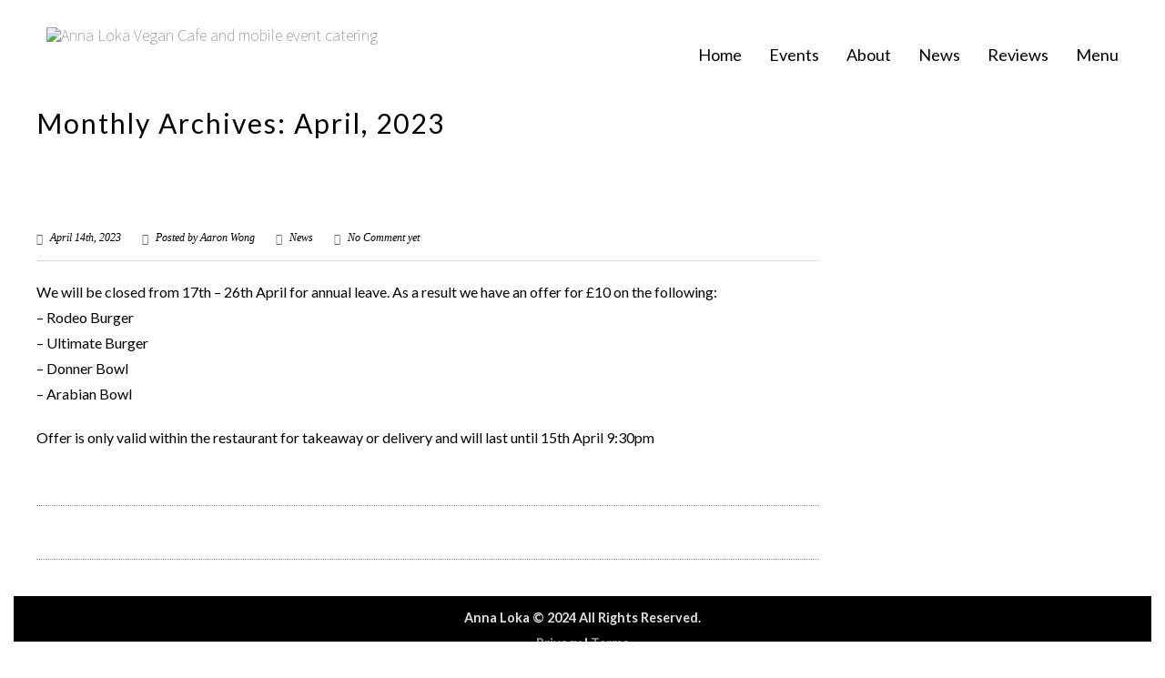

--- FILE ---
content_type: text/html; charset=UTF-8
request_url: https://www.anna-loka.com/2023/04/
body_size: 65824
content:
  
<!DOCTYPE html>
<!--[if lt IE 7 ]> <html class="ie ie6 ie-lt10 ie-lt9 ie-lt8 ie-lt7 no-js" lang="en-GB"> <![endif]-->
<!--[if IE 7 ]>    <html class="ie ie7 ie-lt10 ie-lt9 ie-lt8 no-js" lang="en-GB"> <![endif]-->
<!--[if IE 8 ]>    <html class="ie ie8 ie-lt10 ie-lt9 no-js" lang="en-GB"> <![endif]-->
<!--[if IE 9 ]>    <html class="ie ie9 ie-lt10 no-js" lang="en-GB"> <![endif]-->
<!--[if gt IE 9]><!--><html class="no-js" lang="en-GB"><!--<![endif]-->
<!-- the "no-js" class is for Modernizr. --> 
<head>
<meta charset="UTF-8">
<meta name="viewport" content="width=device-width, initial-scale=1.0">
<link href="https://www.anna-loka.uk/wp-content/uploads/2016/02/anna-loka-favicon.png" rel="icon">
<link href="https://www.anna-loka.uk/wp-content/uploads/2016/02/anna-loka-iphone.png" rel="apple-touch-icon">
<link href="https://www.anna-loka.uk/wp-content/uploads/2016/02/anna-loka-iphone@2x.png" rel="apple-touch-icon" sizes="76x76" />
<link href="https://www.anna-loka.uk/wp-content/uploads/2016/02/anna-loka-ipad.png" rel="apple-touch-icon" sizes="120x120" />
<link href="https://www.anna-loka.uk/wp-content/uploads/2016/02/anna-loka-ipad@2x.png" rel="apple-touch-icon" sizes="152x152" />

<link rel="pingback" href="https://www.anna-loka.uk/xmlrpc.php">

<!-- HTML5 Shim and Respond.js IE8 support of HTML5 elements and media queries -->
<!-- WARNING: Respond.js doesn't work if you view the page via file:// -->
<!--[if lt IE 9]>
      <script src="https://www.anna-loka.uk/wp-content/themes/anna-loka/highgrade/js/html5shiv.js"></script>
      <script src="https://www.anna-loka.uk/wp-content/themes/anna-loka/highgrade/js/respond.min.js"></script>
    <![endif]-->


<!--[if lte IE 6]>
	<style>#hgr_top, #hgr_bottom, #hgr_left, #hgr_right { display: none; }</style>
<![endif]-->


<style type="text/css">h2 {letter-spacing:-0.02em;}
		h1 {letter-spacing:-0.02em;}
		h6 {letter-spacing:0.2em;}
		.hoveredDemoImage{
		   -webkit-transition: all 0.3s ease-in-out;
		   -moz-transition: all 0.3s ease-in-out;
		   -o-transition: all 0.3s ease-in-out;
		   -ms-transition: all 0.3s ease-out;
		   transition: all 0.3s ease-in-out;
		   opacity:0.8;
		}
		.hoveredDemoImage:hover{
			-ms-transform: translate(0px,-10px); /* IE 9 */
			-webkit-transform: translate(00px,-10px); /* Safari */
			transform: translate(0px,-10px);
			opacity:1;
		}
		.vc_btn3.vc_btn3-size-md {
			font-weight:700 !important;
			letter-spacing:0.2em !important;
			font-size:12px !important;
		}
		/* PURCHASE MENU BTN */
		.menu-item-71 a {
			background-color: #1ea896;
		}
		.menu-item-71 a:hover{
			background-color: #1b9787!important;
			color: #fff!important;
		}
		.tpspace{height:20px;}
		.hoveredRow{
		   -webkit-transition: all 0.3s ease-in-out;
		   -moz-transition: all 0.3s ease-in-out;
		   -o-transition: all 0.3s ease-in-out;
		   -ms-transition: all 0.3s ease-out;
		   transition: all 0.3s ease-in-out;
		   opacity:0.8;
		   color:#c0cad1 !important;
		}
		.hoveredRow:hover{
			background-color:#5f6168;
			cursor:pointer;
			color:#1ea896 !important;
		}
		
		.al-logo-alt{ opacity: 0.9; 
		    
		}
		
		.banner-address{font-size:1em; line-height:1.38;max-width:400px;margin-left:auto;margin-right:auto;}
		.now-mobile{max-width:800px;margin-left:auto;margin-right:auto;padding:2%;}
		.mobile-cat{height:80%;max-height:500px;}
		.map1{width:100%;max-width:1733px;margin-left:auto;margin-right:auto;}
		.form-wide{width:100%}
		.ftdetails {font-size:16px;}
		
		.testtext {font-size:30px;}
		
		
		.vc_separator  {font-size:34px;}
		
		.blackunderline {max-width: 60px;}
		
		.aboutblocks{font-size:14px;}
		
		.tacs {padding: 20px;
   }
   
   .textrestrict{width:90%;max-width:900px;margin-right:auto;margin-left:auto;font-size:24px;text-align:center;}
   .textrestrict-2{width:90%;max-width:900px;margin-right:auto;margin-left:auto;}
   .concenter{margin-right:auto;margin-left:auto;}
   .pl-developer{display:none;}
   .brm-item-description{font-weight:400;}
   .subgroup {margin-top:40px; margin-bottom:20px;}
   .brm-heading {margin-bottom:40px;}
 
  
   
   
   @media (max-width: 480px) {
       .altlogo {width:80%;max-width:100px;margin-left:auto;margin-right:auto;}
       .textrestrict{font-size:20px;width:100%;}
       .textrestrict-2{width:100%;}
       .logo{max-width:210px;margin-top:10px;}
       .navbar-toggle{position:absolute;top:0;bottom:0;right:1.2825520833%;z-index:1;margin-top:auto;margin-bottom:auto;}
       .gmap{max-height:400px;}
        .brm-item-name{margin-bottom:30px;font-size:16px;}
       
  
       
      
       
       
   }
   
   .wdi_load_more{display:none;}
   .hmftr2{max-width:1800px; margin: auto;}
   .booking-notice{font-size:12px;line-height:12px;}
   
   
   .yikes-mailchimp-container {max-width:80%;}</style>
<style>
		.wpb_btn-success, #itemcontainer-controller {
			background-color: #04a2ae!important;
		}
		.hoveredIcon {
			color:#04a2ae&gt;!important;
		}
		/*#mainNavUl .dropdown-menu {
			border-top:2px solid #04a2ae!important;
		}*/
		
		.topborder h3 a {
			border-top: 1px solid #04a2ae;
		}
		ul.nav a.active {
			color: #04a2ae !important;
		}
		.testimonial_text{
			margin-bottom:60px;
		}</style>
 <!-- VC COMBINED STYLES --> <style type="text/css" data-type="vc-shortcodes-custom-css">.vc_custom_1446475630883{margin-bottom: 0px !important;}.vc_custom_1653668997591{padding-top: 100px !important;padding-bottom: 100px !important;}.vc_custom_1733786445230{margin-top: 20px !important;}.vc_custom_1447540545740{margin-top: -20px !important;}.vc_custom_1653668935092{margin-top: 20px !important;}.vc_custom_1457642350147{padding-right: 20px !important;padding-left: 20px !important;}.vc_custom_1733794532746{padding-right: 5% !important;padding-left: 5% !important;}.vc_custom_1653668997591{padding-top: 100px !important;padding-bottom: 100px !important;}.vc_custom_1733786445230{margin-top: 20px !important;}.vc_custom_1447540545740{margin-top: -20px !important;}.vc_custom_1653668935092{margin-top: 20px !important;}.vc_custom_1457642350147{padding-right: 20px !important;padding-left: 20px !important;}.vc_custom_1733794532746{padding-right: 5% !important;padding-left: 5% !important;}.vc_custom_1502283814396{margin-top: 15px !important;padding-top: 150px !important;padding-bottom: 150px !important;}.vc_custom_1484157390748{margin-top: 100px !important;}.vc_custom_1484157352958{margin-top: -10px !important;}.vc_custom_1502283814396{margin-top: 15px !important;padding-top: 150px !important;padding-bottom: 150px !important;}.vc_custom_1484157390748{margin-top: 100px !important;}.vc_custom_1484157352958{margin-top: -10px !important;}.vc_custom_1733835048182{padding-top: 150px !important;padding-bottom: 150px !important;background-image: url(https://www.anna-loka.com/wp-content/uploads/2018/01/anna-loka-join-us.jpg?id=3540) !important;background-position: center !important;background-repeat: no-repeat !important;background-size: cover !important;}.vc_custom_1457466270027{margin-top: -20px !important;}.vc_custom_1733835034689{margin-top: 80px !important;}.vc_custom_1733835048182{padding-top: 150px !important;padding-bottom: 150px !important;background-image: url(https://www.anna-loka.com/wp-content/uploads/2018/01/anna-loka-join-us.jpg?id=3540) !important;background-position: center !important;background-repeat: no-repeat !important;background-size: cover !important;}.vc_custom_1457466270027{margin-top: -20px !important;}.vc_custom_1733835034689{margin-top: 80px !important;}.vc_custom_1733833085920{padding-top: 20px !important;padding-right: 5% !important;padding-bottom: 20px !important;padding-left: 5% !important;background-color: #000000 !important;}.vc_custom_1733833085920{padding-top: 20px !important;padding-right: 5% !important;padding-bottom: 20px !important;padding-left: 5% !important;background-color: #000000 !important;}.vc_custom_1554134565193{padding-top: 50px !important;padding-bottom: 50px !important;}.vc_custom_1554134565193{padding-top: 50px !important;padding-bottom: 50px !important;}.vc_custom_1457545300165{padding-top: 200px !important;padding-bottom: 200px !important;}.vc_custom_1457449988773{padding-top: 10px !important;padding-bottom: 10px !important;background-color: #ffffff !important;}.vc_custom_1733836314478{margin-top: 50px !important;margin-bottom: -50px !important;padding-right: 5% !important;padding-left: 5% !important;background-color: #000000 !important;}.vc_custom_1481307844220{background-color: #ffffff !important;}.vc_custom_1457545300165{padding-top: 200px !important;padding-bottom: 200px !important;}.vc_custom_1457449988773{padding-top: 10px !important;padding-bottom: 10px !important;background-color: #ffffff !important;}.vc_custom_1733836314478{margin-top: 50px !important;margin-bottom: -50px !important;padding-right: 5% !important;padding-left: 5% !important;background-color: #000000 !important;}.vc_custom_1481307844220{background-color: #ffffff !important;}.vc_custom_1446475630883{margin-bottom: 0px !important;}.vc_custom_1419328663991{background-color: #f4f4f4 !important;}.vc_custom_1457449848318{background-color: #ffffff !important;}.vc_custom_1457635865667{margin-top: 50px !important;}.vc_custom_1457635787324{margin-top: 80px !important;}.vc_custom_1457635865667{margin-top: 50px !important;}.vc_custom_1457635787324{margin-top: 80px !important;}.vc_custom_1515608091418{margin-top: 20px !important;padding-top: 150px !important;padding-bottom: 150px !important;background-position: center;background-repeat: no-repeat !important;background-size: cover !important;}.vc_custom_1597676430714{margin-top: 20px !important;}.vc_custom_1489749690625{margin-top: 100px !important;}.vc_custom_1489749054499{margin-top: 50px !important;padding-right: 5% !important;padding-left: 5% !important;}.vc_custom_1489746860578{margin-top: -20px !important;}.vc_custom_1509369680209{margin-top: 20px !important;padding-top: 150px !important;padding-bottom: 150px !important;background-position: center;background-repeat: no-repeat !important;background-size: cover !important;}.vc_custom_1489752196304{margin-top: 20px !important;}.vc_custom_1489752329399{margin-top: 20px !important;}.vc_custom_1489749690625{margin-top: 100px !important;}.vc_custom_1489749054499{margin-top: 50px !important;padding-right: 5% !important;padding-left: 5% !important;}.vc_custom_1489746860578{margin-top: -20px !important;}.vc_custom_1509367533093{padding-top: 20px !important;padding-right: 45px !important;padding-bottom: 0px !important;padding-left: 45px !important;}.vc_custom_1619695756026{margin-top: 60px !important;background-color: #000000 !important;}.vc_custom_1620153644100{padding-right: 2% !important;padding-left: 2% !important;}.vc_custom_1419240516480{background-color: #f9f9f9 !important;}.vc_custom_1733272375769{padding-top: 5% !important;padding-right: 5% !important;padding-bottom: 5% !important;padding-left: 5% !important;}.vc_custom_1733793158031{padding-top: 80px !important;}.vc_custom_1551786816491{padding-top: 150px !important;padding-bottom: 150px !important;background-image: url(https://www.anna-loka.com/wp-content/uploads/2015/11/anna-loka-adam-02.jpg?id=1062) !important;background-position: center !important;background-repeat: no-repeat !important;background-size: cover !important;}.vc_custom_1457620522323{padding-top: 50px !important;padding-bottom: 50px !important;}.vc_custom_1457466270027{margin-top: -20px !important;}.vc_custom_1457470520401{margin-top: 80px !important;}.vc_custom_1597675604167{background-color: #ffffff !important;}.vc_custom_1739525070402{margin-top: 100px !important;}</style> <!-- / VC COMBINED STYLES --> 
 <!-- LESSPHP Styles -->
<style type="text/css">#website_boxed{margin:auto;overflow:hidden;width:100vw;max-width:100%;}.bkaTopmenu{position:fixed;}.wpcf7 input[type=text],.wpcf7 input[type=email],.wpcf7 textarea,.wpcf7 input[type=submit]{border-radius:0;}.qcv_button_cart{background-color:#d93;}.qcv_button_cart:hover{background-color:#d93;}.qcv_button_checkout{background-color:#d93;}.qcv_button_checkout:hover{background-color:#d93;}#comments-form input[type=submit],#commentform input[type=submit]{background-color:#000;}#comments-form input[type=submit]:hover,#commentform input[type=submit]:hover{background-color:#04a2ae;}#hgr_left,#hgr_right{width:15px;}#hgr_top,#hgr_bottom{height:15px;}body{margin-top:15px !important;}.bka_footer{margin-bottom:15px !important;}.back-to-top{width:50px;height:50px;line-height:50px;}@media (max-width: 479px){.container,#container{max-width:300px;}.container:before,.container:after,#container:before,#container:after{content:&quot; &quot;;display:table;}.container:after,#container:after{clear:both;}.megamenu{width:300px;}.bka_menu .navbar-collapse.collapse{display:none;flex-direction:row;width:auto;}.bka_menu .navbar-collapse.collapse.in{display:block;flex-direction:row;width:auto;}#website_boxed:before,#website_boxed:after{content:&quot; &quot;;display:table;}#website_boxed:after{clear:both;}#website_boxed{width:100vw;max-width:100%;}#qcv_handle{position:absolute;top:22px;right:70px;}.woocommerce .product span.onsale{top:0px !important;right:0px;left:auto !important;}.hgr_main_image{float:none;width:300px;margin-bottom:20px;}.hgr_product_thumbnails{width:300px;max-height:240px;float:none;overflow:hidden;}.hgr_product_thumbnails a{margin-right:10px;}.hgr_product_thumbnails a:last-child{margin-right:0;}.hgr_product_thumbnails img{max-width:90px !important;height:auto;}.woocommerce-page div.product div.summary{width:300px;height:auto;margin-right:auto;margin-left:auto;}.woocommerce-page div.product div.summary p{text-align:justify;}.woocommerce-page div.product .product_title{text-align:center;}.woocommerce div.product .woocommerce-product-rating{float:right;}.woocommerce div.product form.cart .button{margin-top:0 !important;}.woocommerce div.product .product_meta .posted_in{padding:0 !important;}#tab-description{text-align:justify;}.woocommerce #respond input#submit{width:100%;}.woocommerce p.stars{font-size:0.9em;}.woocommerce p.stars span{display:block;text-align:center;}.woocommerce .related ul.products li.product,.woocommerce .related ul li.product{width:48% !important;}.woocommerce .related ul.products li.product a,.woocommerce-page .related ul.products li.product a{left:35%;bottom:125px;}.woocommerce a.button,.woocommerce-page a.button{margin-top:0px !important;left:10px !important;top:10px !important;}}@media (min-width: 480px) and (max-width: 639px){.container,#container{max-width:440px;}.container:before,.container:after,#container:before,#container:after{content:&quot; &quot;;display:table;}.container:after,#container:after{clear:both;}.megamenu{width:440px;}.bka_menu .navbar-collapse.collapse{display:none;flex-direction:row;width:auto;}.bka_menu .navbar-collapse.collapse.in{display:block;flex-direction:row;width:auto;}#website_boxed:before,#website_boxed:after{content:&quot; &quot;;display:table;}#website_boxed:after{clear:both;}#website_boxed{width:100vw;max-width:100%;}#qcv_handle{position:absolute;top:22px;right:70px;}.woocommerce .product span.onsale{top:0px !important;right:0px;left:auto !important;}.hgr_main_image{float:right;width:360px;margin-bottom:20px;}.hgr_product_thumbnails{width:70px;max-height:240px;float:left;overflow:hidden;}.hgr_product_thumbnails a{margin-right:10px;}.hgr_product_thumbnails a:last-child{margin-right:0;}.hgr_product_thumbnails img{max-width:70px !important;height:auto;}.woocommerce-page div.product div.summary{width:440px !important;height:auto;float:left !important;}.woocommerce-page div.product div.summary p{text-align:justify;}.woocommerce-page div.product .product_title{text-align:center;}.woocommerce div.product .woocommerce-product-rating{float:right;}.woocommerce div.product form.cart .button{margin-top:0 !important;}.woocommerce div.product .product_meta .posted_in{padding:0 !important;}#tab-description{text-align:justify;}.woocommerce #respond input#submit{width:100%;}.woocommerce p.stars{font-size:0.9em;}.woocommerce p.stars span{display:block;text-align:center;}.woocommerce .related ul.products li.product,.woocommerce .related ul li.product,.woocommerce .related li.product:nth-child(2n){width:32% !important;clear:none !important;margin-left:2px;margin-right:2px;text-align:center;float:left !important;}.woocommerce .related ul.products li.product a,.woocommerce-page .related ul.products li.product a{left:37%;top:-12px;}.woocommerce a.button,.woocommerce-page a.button{margin-top:0px !important;left:10px !important;top:10px !important;}}@media (min-width: 640px) and (max-width: 767px){.container,#container{max-width:600px;}.container:before,.container:after,#container:before,#container:after{content:&quot; &quot;;display:table;}.container:after,#container:after{clear:both;}.megamenu{width:600px;}#website_boxed:before,#website_boxed:after{content:&quot; &quot;;display:table;}#website_boxed:after{clear:both;}#website_boxed{width:100vw;max-width:100%;}.initialHeaderSize{padding-top:50px;padding-bottom:50px;padding-left:0;padding-right:0;}.finalHeaderSize{padding-top:0;padding-bottom:0;padding-left:0;padding-right:0;}.woocommerce .product span.onsale{top:0px !important;right:0px;left:auto !important;}.hgr_main_image{float:right;width:470px;margin-bottom:20px;}.hgr_product_thumbnails{width:120px;max-height:460px;float:left;overflow:hidden;}.hgr_product_thumbnails a{margin-right:10px;}.hgr_product_thumbnails a:last-child{margin-right:0;}.hgr_product_thumbnails img{max-width:120px !important;height:auto;}.woocommerce-page div.product div.summary{width:600px !important;height:auto;float:left !important;}.woocommerce-page div.product div.summary p{text-align:justify;}.woocommerce-page div.product .product_title{text-align:left;}.woocommerce div.product .woocommerce-product-rating{float:right;}div.quantity_select{width:270px !important;background-position:250px !important;}.woocommerce select.qty{width:280px !important;}.woocommerce div.product form.cart .button{margin-top:0 !important;width:50% !important;}.woocommerce div.product .product_meta .posted_in{padding:0 !important;}#tab-description{text-align:justify;}.woocommerce #respond input#submit{width:100%;}.woocommerce p.stars{font-size:0.9em;}.woocommerce p.stars span{display:block;text-align:center;}.woocommerce .related ul.products li.product,.woocommerce .related ul li.product{width:32% !important;clear:none !important;margin-left:2px;margin-right:2px;text-align:center;float:left !important;}.woocommerce .related ul.products li.product a,.woocommerce-page .related ul.products li.product a{left:37%;top:-12px;}.woocommerce a.button,.woocommerce-page a.button{margin-top:0px !important;left:10px !important;top:10px !important;}}@media (min-width: 768px) and (max-width: 979px){.container,#container{max-width:720px;}.megamenu{width:720px;}ul.primary_menu{margin-top:0;}#website_boxed{width:100vw;max-width:100%;}.initialHeaderSize{padding-top:50px;padding-bottom:50px;padding-left:0;padding-right:0;}.finalHeaderSize{padding-top:0;padding-bottom:0;padding-left:0;padding-right:0;}.woocommerce .product span.onsale{top:0px !important;right:0px;left:auto !important;}.hgr_main_image{float:right;width:500px;margin-bottom:20px;}.hgr_product_thumbnails{width:200px;max-height:500px;float:left;overflow:hidden;}.hgr_product_thumbnails a{margin-right:10px;}.hgr_product_thumbnails a:last-child{margin-right:0;}.hgr_product_thumbnails img{max-width:200px !important;height:auto;}.woocommerce-page div.product div.summary{width:700px !important;height:auto;float:left !important;}.woocommerce-page div.product div.summary p{text-align:justify;}.woocommerce-page div.product .product_title{text-align:left;}.woocommerce div.product .woocommerce-product-rating{float:right;}div.quantity_select{width:270px !important;background-position:250px !important;}.woocommerce select.qty{width:280px !important;}.woocommerce div.product form.cart .button{margin-top:0 !important;width:50% !important;}.woocommerce div.product .product_meta .posted_in{padding:0 !important;}#tab-description{text-align:justify;}.woocommerce #respond input#submit{width:100%;}.woocommerce p.stars{font-size:0.9em;}.woocommerce p.stars span{display:block;text-align:center;}.woocommerce .related ul.products li.product,.woocommerce .related ul li.product{width:32% !important;clear:none !important;margin-left:2px;margin-right:2px;text-align:center;float:left !important;}.woocommerce .related ul.products li.product a,.woocommerce-page .related ul.products li.product a{left:37%;top:-12px;}.woocommerce a.button,.woocommerce-page a.button{margin-top:0px !important;left:10px !important;top:10px !important;}}@media (min-width: 980px) and (max-width: 1279px){.container,#container{max-width:1200px;}.megamenu{width:1200px;}ul.primary_menu{line-height:0;}ul.sub-menu{line-height:24px;top:-1;}#website_boxed{width:100vw;max-width:100%;}.initialHeaderSize{padding-top:50px;padding-bottom:50px;padding-left:0;padding-right:0;}.finalHeaderSize{padding-top:0;padding-bottom:0;padding-left:0;padding-right:0;}.woocommerce .product span.onsale{top:0px !important;right:0px;left:auto !important;}.hgr_main_image{float:right;width:700px;margin-bottom:20px;}.hgr_product_thumbnails{width:200px;float:left;overflow:hidden;}.hgr_product_thumbnails a{margin-right:10px;}.hgr_product_thumbnails a:last-child{margin-right:0;}.hgr_product_thumbnails img{max-width:200px !important;height:auto;}.woocommerce-page div.product div.summary{width:920px !important;height:auto;float:left !important;}.woocommerce-page div.product div.summary p{text-align:justify;}.woocommerce-page div.product .product_title{text-align:left;}.woocommerce div.product .woocommerce-product-rating{float:right;}div.quantity_select{width:270px !important;background-position:250px !important;}.woocommerce select.qty{width:280px !important;}.woocommerce div.product form.cart .button{margin-top:0 !important;width:250px !important;}.woocommerce div.product .product_meta .posted_in{padding:0 !important;}#tab-description{text-align:justify;}.woocommerce #respond input#submit{width:50%;float:right;}.woocommerce p.stars{font-size:0.9em;}.woocommerce p.stars span{display:block;}.woocommerce .related ul.products li.product,.woocommerce .related ul li.product{width:24% !important;clear:none !important;margin-left:2px;margin-right:2px;text-align:center;float:left !important;}.woocommerce .related ul.products li.product a,.woocommerce-page .related ul.products li.product a{left:39%;bottom:125px;}.woocommerce a.button,.woocommerce-page a.button{margin-top:0px !important;left:10px !important;top:10px !important;}}@media (min-width: 1280px){.container,#container{max-width:1200px;}.megamenu{width:1200px;}ul.primary_menu{line-height:0;}ul.sub-menu{line-height:24px;top:-1;}#website_boxed{width:100vw;max-width:100%;}.initialHeaderSize{padding-top:50px;padding-bottom:50px;padding-left:0;padding-right:0;}.finalHeaderSize{padding-top:0;padding-bottom:0;padding-left:0;padding-right:0;}.hgr_product_images{width:960px;height:800px;float:left;}.hgr_product_summary{width:700px;height:800px;float:right;}.hgr_main_image{float:left;width:480px;}.hgr_product_thumbnails{width:100px;margin-right:20px;max-height:800px;float:left;overflow:hidden;}.woocommerce .product span.onsale{top:0px !important;right:0px;left:auto !important;}div.quantity_select{width:270px !important;background-position:250px !important;}.woocommerce select.qty{width:280px !important;}.woocommerce div.product form.cart .button{margin-top:0 !important;width:250px !important;}.woocommerce .related ul.products li.product,.woocommerce .related ul li.product{width:24% !important;clear:none !important;margin-left:2px;margin-right:2px;text-align:center;float:left !important;}.woocommerce .related ul.products li.product a,.woocommerce-page .related ul.products li.product a{left:39%;bottom:125px;}.woocommerce a.button,.woocommerce-page a.button{margin-top:0px !important;left:10px !important;top:10px !important;}}</style><!-- / LESSPHP Styles -->

<title>April 2023 &#8211; Anna Loka Vegan Cafe and mobile event catering</title>
                        <script>
                            /* You can add more configuration options to webfontloader by previously defining the WebFontConfig with your options */
                            if ( typeof WebFontConfig === "undefined" ) {
                                WebFontConfig = new Object();
                            }
                            WebFontConfig['google'] = {families: ['Lato:400,700,100', 'Source+Sans+Pro:200', 'Open+Sans:400', 'Roboto+Condensed:300,400', 'Roboto:700&amp;subset=latin']};

                            (function() {
                                var wf = document.createElement( 'script' );
                                wf.src = 'https://ajax.googleapis.com/ajax/libs/webfont/1.5.3/webfont.js';
                                wf.type = 'text/javascript';
                                wf.async = 'true';
                                var s = document.getElementsByTagName( 'script' )[0];
                                s.parentNode.insertBefore( wf, s );
                            })();
                        </script>
                        <link rel='dns-prefetch' href='//www.anna-loka.uk' />
<link rel='dns-prefetch' href='//maps.googleapis.com' />
<link rel='dns-prefetch' href='//fonts.googleapis.com' />
<link rel='dns-prefetch' href='//s.w.org' />
<link rel="alternate" type="application/rss+xml" title="Anna Loka Vegan Cafe and mobile event catering &raquo; Feed" href="https://www.anna-loka.uk/feed/" />
<link rel="alternate" type="application/rss+xml" title="Anna Loka Vegan Cafe and mobile event catering &raquo; Comments Feed" href="https://www.anna-loka.uk/comments/feed/" />
		<script type="text/javascript">
			window._wpemojiSettings = {"baseUrl":"https:\/\/s.w.org\/images\/core\/emoji\/2.2.1\/72x72\/","ext":".png","svgUrl":"https:\/\/s.w.org\/images\/core\/emoji\/2.2.1\/svg\/","svgExt":".svg","source":{"concatemoji":"https:\/\/www.anna-loka.uk\/wp-includes\/js\/wp-emoji-release.min.js?ver=4.7.29"}};
			!function(t,a,e){var r,n,i,o=a.createElement("canvas"),l=o.getContext&&o.getContext("2d");function c(t){var e=a.createElement("script");e.src=t,e.defer=e.type="text/javascript",a.getElementsByTagName("head")[0].appendChild(e)}for(i=Array("flag","emoji4"),e.supports={everything:!0,everythingExceptFlag:!0},n=0;n<i.length;n++)e.supports[i[n]]=function(t){var e,a=String.fromCharCode;if(!l||!l.fillText)return!1;switch(l.clearRect(0,0,o.width,o.height),l.textBaseline="top",l.font="600 32px Arial",t){case"flag":return(l.fillText(a(55356,56826,55356,56819),0,0),o.toDataURL().length<3e3)?!1:(l.clearRect(0,0,o.width,o.height),l.fillText(a(55356,57331,65039,8205,55356,57096),0,0),e=o.toDataURL(),l.clearRect(0,0,o.width,o.height),l.fillText(a(55356,57331,55356,57096),0,0),e!==o.toDataURL());case"emoji4":return l.fillText(a(55357,56425,55356,57341,8205,55357,56507),0,0),e=o.toDataURL(),l.clearRect(0,0,o.width,o.height),l.fillText(a(55357,56425,55356,57341,55357,56507),0,0),e!==o.toDataURL()}return!1}(i[n]),e.supports.everything=e.supports.everything&&e.supports[i[n]],"flag"!==i[n]&&(e.supports.everythingExceptFlag=e.supports.everythingExceptFlag&&e.supports[i[n]]);e.supports.everythingExceptFlag=e.supports.everythingExceptFlag&&!e.supports.flag,e.DOMReady=!1,e.readyCallback=function(){e.DOMReady=!0},e.supports.everything||(r=function(){e.readyCallback()},a.addEventListener?(a.addEventListener("DOMContentLoaded",r,!1),t.addEventListener("load",r,!1)):(t.attachEvent("onload",r),a.attachEvent("onreadystatechange",function(){"complete"===a.readyState&&e.readyCallback()})),(r=e.source||{}).concatemoji?c(r.concatemoji):r.wpemoji&&r.twemoji&&(c(r.twemoji),c(r.wpemoji)))}(window,document,window._wpemojiSettings);
		</script>
		<style type="text/css">
img.wp-smiley,
img.emoji {
	display: inline !important;
	border: none !important;
	box-shadow: none !important;
	height: 1em !important;
	width: 1em !important;
	margin: 0 .07em !important;
	vertical-align: -0.1em !important;
	background: none !important;
	padding: 0 !important;
}
</style>
<link rel='stylesheet' id='dashicons-css'  href='https://www.anna-loka.uk/wp-includes/css/dashicons.min.css?ver=4.7.29' type='text/css' media='all' />
<link rel='stylesheet' id='wp-jquery-ui-dialog-css'  href='https://www.anna-loka.uk/wp-includes/css/jquery-ui-dialog.min.css?ver=4.7.29' type='text/css' media='all' />
<link rel='stylesheet' id='lightbox2-css'  href='https://www.anna-loka.uk/wp-content/plugins/best-restaurant-menu-by-pricelisto/assets/dist/vendor/lightbox2/dist/css/lightbox.min.css?ver=4.7.29' type='text/css' media='all' />
<link rel='stylesheet' id='brm_styles-css'  href='https://www.anna-loka.uk/wp-content/plugins/best-restaurant-menu-by-pricelisto/assets/dist/css/public/brm-global.min.css?ver=4.7.29' type='text/css' media='all' />
<link rel='stylesheet' id='contact-form-7-css'  href='https://www.anna-loka.uk/wp-content/plugins/contact-form-7/includes/css/styles.css?ver=4.3.1' type='text/css' media='all' />
<link rel='stylesheet' id='essential-grid-plugin-settings-css'  href='https://www.anna-loka.uk/wp-content/plugins/essential-grid/public/assets/css/settings.css?ver=2.0.9.1' type='text/css' media='all' />
<link rel='stylesheet' id='tp-open-sans-css'  href='https://fonts.googleapis.com/css?family=Open+Sans%3A300%2C400%2C600%2C700%2C800&#038;ver=4.7.29' type='text/css' media='all' />
<link rel='stylesheet' id='tp-raleway-css'  href='https://fonts.googleapis.com/css?family=Raleway%3A100%2C200%2C300%2C400%2C500%2C600%2C700%2C800%2C900&#038;ver=4.7.29' type='text/css' media='all' />
<link rel='stylesheet' id='tp-droid-serif-css'  href='https://fonts.googleapis.com/css?family=Droid+Serif%3A400%2C700&#038;ver=4.7.29' type='text/css' media='all' />
<link rel='stylesheet' id='theshop-essentials-style-css'  href='https://www.anna-loka.uk/wp-content/plugins/hgr_essentials/css/hgr_essentials.css?ver=4.7.29' type='text/css' media='all' />
<link rel='stylesheet' id='hgr-vc-fa-icons-css'  href='https://www.anna-loka.uk/wp-content/plugins/hgr_vc_extender/includes/css/font-awesome.min.css?ver=4.7.29' type='text/css' media='all' />
<link rel='stylesheet' id='hgr-vc-outline-icons-css'  href='https://www.anna-loka.uk/wp-content/plugins/hgr_vc_extender/includes/css/outline.min.css?ver=4.7.29' type='text/css' media='all' />
<link rel='stylesheet' id='hgr-vc-extender-style-css'  href='https://www.anna-loka.uk/wp-content/plugins/hgr_vc_extender/includes/css/hgr-vc-extender-elements.min.css?ver=4.7.29' type='text/css' media='all' />
<link rel='stylesheet' id='open_wp_css-css'  href='https://www.anna-loka.uk/wp-content/plugins/opening-hours/wp/css/css.css?ver=4.7.29' type='text/css' media='all' />
<link rel='stylesheet' id='rs-plugin-settings-css'  href='https://www.anna-loka.uk/wp-content/plugins/revslider/public/assets/css/settings.css?ver=5.1.6' type='text/css' media='all' />
<style id='rs-plugin-settings-inline-css' type='text/css'>
#rs-demo-id {}
</style>
<link rel='stylesheet' id='font-awesome-css'  href='https://www.anna-loka.uk/wp-content/plugins/js_composer/assets/lib/bower/font-awesome/css/font-awesome.min.css?ver=4.11.2.1' type='text/css' media='all' />
<link rel='stylesheet' id='sage_css_bootstrap-css'  href='https://www.anna-loka.uk/wp-content/themes/anna-loka/highgrade/css/bootstrap.min.css?ver=4.7.29' type='text/css' media='all' />
<link rel='stylesheet' id='sage_icons-css'  href='https://www.anna-loka.uk/wp-content/themes/anna-loka/highgrade/css/icons.css?ver=4.7.29' type='text/css' media='all' />
<link rel='stylesheet' id='sage_fontawesome-css'  href='https://www.anna-loka.uk/wp-content/themes/anna-loka/highgrade/css/font-awesome.min.css?ver=4.7.29' type='text/css' media='all' />
<link rel='stylesheet' id='sage_css_component-css'  href='https://www.anna-loka.uk/wp-content/themes/anna-loka/highgrade/css/component.css?ver=4.7.29' type='text/css' media='all' />
<link rel='stylesheet' id='sage_venobox-css'  href='https://www.anna-loka.uk/wp-content/themes/anna-loka/highgrade/css/venobox.css?ver=4.7.29' type='text/css' media='all' />
<link rel='stylesheet' id='sage_style-css'  href='https://www.anna-loka.uk/wp-content/themes/anna-loka/style.css?ver=4.7.29' type='text/css' media='all' />
<link rel='stylesheet' id='js_composer_front-css'  href='https://www.anna-loka.uk/wp-content/plugins/js_composer/assets/css/js_composer.min.css?ver=4.11.2.1' type='text/css' media='all' />
<script type='text/javascript' src='https://www.anna-loka.uk/wp-includes/js/jquery/jquery.js?ver=1.12.4'></script>
<script type='text/javascript' src='https://www.anna-loka.uk/wp-includes/js/jquery/jquery-migrate.min.js?ver=1.4.1'></script>
<script type='text/javascript' src='https://www.anna-loka.uk/wp-content/plugins/essential-grid/public/assets/js/lightbox.js?ver=2.0.9.1'></script>
<script type='text/javascript' src='https://www.anna-loka.uk/wp-content/plugins/essential-grid/public/assets/js/jquery.themepunch.tools.min.js?ver=2.0.9.1'></script>
<script type='text/javascript' src='https://www.anna-loka.uk/wp-content/plugins/essential-grid/public/assets/js/jquery.themepunch.essential.min.js?ver=2.0.9.1'></script>
<script type='text/javascript'>
/* <![CDATA[ */
var we_are_open_wp_ajax = {"url":"https:\/\/www.anna-loka.uk\/wp-admin\/admin-ajax.php","action":"we_are_open_wp_ajax"};
/* ]]> */
</script>
<script type='text/javascript' src='https://www.anna-loka.uk/wp-content/plugins/opening-hours/wp/js/js.js?ver=4.7.29'></script>
<script type='text/javascript' src='https://www.anna-loka.uk/wp-content/plugins/revslider/public/assets/js/jquery.themepunch.revolution.min.js?ver=5.1.6'></script>
<script type='text/javascript' src='https://www.anna-loka.uk/wp-content/themes/anna-loka/highgrade/js/modernizr.custom.js?ver=4.7.29'></script>
<script type='text/javascript' src='https://maps.googleapis.com/maps/api/js?v=3.exp&#038;ver=4.7.29'></script>
<script type='text/javascript' src='https://www.anna-loka.uk/wp-content/plugins/hgr_vc_extender/includes/js/classie.js?ver=4.7.29'></script>
<script type='text/javascript' src='https://www.anna-loka.uk/wp-content/plugins/hgr_vc_extender/includes/js/uiMorphingButton_fixed.js?ver=4.7.29'></script>
<script type='text/javascript' src='https://www.anna-loka.uk/wp-content/plugins/hgr_vc_extender/includes/js/uiMorphingButton_inflow.js?ver=4.7.29'></script>
<link rel='https://api.w.org/' href='https://www.anna-loka.uk/wp-json/' />
<link rel="EditURI" type="application/rsd+xml" title="RSD" href="https://www.anna-loka.uk/xmlrpc.php?rsd" />
<link rel="wlwmanifest" type="application/wlwmanifest+xml" href="https://www.anna-loka.uk/wp-includes/wlwmanifest.xml" /> 
<meta name="generator" content="WordPress 4.7.29" />
		<script type="text/javascript">
			jQuery(document).ready(function() {
				// CUSTOM AJAX CONTENT LOADING FUNCTION
				var ajaxRevslider = function(obj) {
				
					// obj.type : Post Type
					// obj.id : ID of Content to Load
					// obj.aspectratio : The Aspect Ratio of the Container / Media
					// obj.selector : The Container Selector where the Content of Ajax will be injected. It is done via the Essential Grid on Return of Content
					
					var content = "";

					data = {};
					
					data.action = 'revslider_ajax_call_front';
					data.client_action = 'get_slider_html';
					data.token = '9e5ab91679';
					data.type = obj.type;
					data.id = obj.id;
					data.aspectratio = obj.aspectratio;
					
					// SYNC AJAX REQUEST
					jQuery.ajax({
						type:"post",
						url:"https://www.anna-loka.uk/wp-admin/admin-ajax.php",
						dataType: 'json',
						data:data,
						async:false,
						success: function(ret, textStatus, XMLHttpRequest) {
							if(ret.success == true)
								content = ret.data;								
						},
						error: function(e) {
							console.log(e);
						}
					});
					
					 // FIRST RETURN THE CONTENT WHEN IT IS LOADED !!
					 return content;						 
				};
				
				// CUSTOM AJAX FUNCTION TO REMOVE THE SLIDER
				var ajaxRemoveRevslider = function(obj) {
					return jQuery(obj.selector+" .rev_slider").revkill();
				};

				// EXTEND THE AJAX CONTENT LOADING TYPES WITH TYPE AND FUNCTION
				var extendessential = setInterval(function() {
					if (jQuery.fn.tpessential != undefined) {
						clearInterval(extendessential);
						if(typeof(jQuery.fn.tpessential.defaults) !== 'undefined') {
							jQuery.fn.tpessential.defaults.ajaxTypes.push({type:"revslider",func:ajaxRevslider,killfunc:ajaxRemoveRevslider,openAnimationSpeed:0.3});   
							// type:  Name of the Post to load via Ajax into the Essential Grid Ajax Container
							// func: the Function Name which is Called once the Item with the Post Type has been clicked
							// killfunc: function to kill in case the Ajax Window going to be removed (before Remove function !
							// openAnimationSpeed: how quick the Ajax Content window should be animated (default is 0.3)
						}
					}
				},30);
			});
		</script>
		<meta name="generator" content="Powered by Visual Composer - drag and drop page builder for WordPress."/>
<!--[if lte IE 9]><link rel="stylesheet" type="text/css" href="https://www.anna-loka.uk/wp-content/plugins/js_composer/assets/css/vc_lte_ie9.min.css" media="screen"><![endif]--><!--[if IE  8]><link rel="stylesheet" type="text/css" href="https://www.anna-loka.uk/wp-content/plugins/js_composer/assets/css/vc-ie8.min.css" media="screen"><![endif]--><meta name="generator" content="Powered by Slider Revolution 5.1.6 - responsive, Mobile-Friendly Slider Plugin for WordPress with comfortable drag and drop interface." />
<style type="text/css" title="dynamic-css" class="options-output">#hgr_top, #hgr_bottom, #hgr_left, #hgr_right{background:#ffffff;}.back-to-top{background:rgba(232,232,232,0.5);}.container_xs{width:300px;}.container_s{width:440px;}.container_m{width:600px;}.container_l{width:720px;}.container_xl{width:1200px;}.container_xxl{width:1200px;}body{color:#000000;}.theme_dominant_color{color:#04a2ae;}.dark_scheme{color:#e0e0e0;}.dark_scheme h1{color:#ffffff;}.dark_scheme h2{color:#ffffff;}.dark_scheme h3{color:#e0e0e0;}.dark_scheme h4{color:#ffffff;}.dark_scheme h5{color:#ffffff;}.dark_scheme h6{color:#acacae;}.dark_scheme a{color:#999999;}.dark_scheme a:hover{color:#04a2ae;}.light_scheme{color:#848484;}.light_scheme h1{color:#000000;}.light_scheme h2{color:#000000;}.light_scheme h3{color:#000000;}.light_scheme h4{color:#222222;}.light_scheme h5{color:#222222;}.light_scheme h6{color:#acacae;}.light_scheme a{color:#04a2ae;}.light_scheme a:hover{color:#03bfb9;}body, .megamenu{font-family:Lato;line-height:28px;font-weight:400;font-style:normal;font-size:16px;opacity: 1;visibility: visible;-webkit-transition: opacity 0.24s ease-in-out;-moz-transition: opacity 0.24s ease-in-out;transition: opacity 0.24s ease-in-out;}.wf-loading body, .megamenu,{opacity: 0;}.ie.wf-loading body, .megamenu,{visibility: hidden;}h1, .megamenu h1{font-family:Lato;text-transform:none;line-height:45px;letter-spacing:2px;font-weight:700;font-style:normal;font-size:40px;opacity: 1;visibility: visible;-webkit-transition: opacity 0.24s ease-in-out;-moz-transition: opacity 0.24s ease-in-out;transition: opacity 0.24s ease-in-out;}.wf-loading h1, .megamenu h1,{opacity: 0;}.ie.wf-loading h1, .megamenu h1,{visibility: hidden;}h2, .megamenu h2{font-family:Lato;line-height:40px;letter-spacing:4px;font-weight:700;font-style:normal;font-size:32px;opacity: 1;visibility: visible;-webkit-transition: opacity 0.24s ease-in-out;-moz-transition: opacity 0.24s ease-in-out;transition: opacity 0.24s ease-in-out;}.wf-loading h2, .megamenu h2,{opacity: 0;}.ie.wf-loading h2, .megamenu h2,{visibility: hidden;}h3, .megamenu h3{font-family:Lato;line-height:30px;font-weight:400;font-style:normal;font-size:20px;opacity: 1;visibility: visible;-webkit-transition: opacity 0.24s ease-in-out;-moz-transition: opacity 0.24s ease-in-out;transition: opacity 0.24s ease-in-out;}.wf-loading h3, .megamenu h3,{opacity: 0;}.ie.wf-loading h3, .megamenu h3,{visibility: hidden;}h4, .megamenu h4{font-family:Lato;line-height:24px;font-weight:normal;font-style:normal;font-size:20px;opacity: 1;visibility: visible;-webkit-transition: opacity 0.24s ease-in-out;-moz-transition: opacity 0.24s ease-in-out;transition: opacity 0.24s ease-in-out;}.wf-loading h4, .megamenu h4,{opacity: 0;}.ie.wf-loading h4, .megamenu h4,{visibility: hidden;}h5, .megamenu h5{font-family:Lato;line-height:24px;font-weight:400;font-style:normal;font-size:14px;opacity: 1;visibility: visible;-webkit-transition: opacity 0.24s ease-in-out;-moz-transition: opacity 0.24s ease-in-out;transition: opacity 0.24s ease-in-out;}.wf-loading h5, .megamenu h5,{opacity: 0;}.ie.wf-loading h5, .megamenu h5,{visibility: hidden;}h6, .megamenu h6{font-family:"Source Sans Pro";line-height:18px;font-weight:200;font-style:normal;font-size:14px;opacity: 1;visibility: visible;-webkit-transition: opacity 0.24s ease-in-out;-moz-transition: opacity 0.24s ease-in-out;transition: opacity 0.24s ease-in-out;}.wf-loading h6, .megamenu h6,{opacity: 0;}.ie.wf-loading h6, .megamenu h6,{visibility: hidden;}.bka_menu, .bka_menu .navbar-default .navbar-nav>li>a, .dropdown-menu > li > a{font-family:Lato;line-height:60px;font-weight:400;font-style:normal;font-size:18px;opacity: 1;visibility: visible;-webkit-transition: opacity 0.24s ease-in-out;-moz-transition: opacity 0.24s ease-in-out;transition: opacity 0.24s ease-in-out;}.wf-loading .bka_menu, .bka_menu .navbar-default .navbar-nav>li>a, .dropdown-menu > li > a,{opacity: 0;}.ie.wf-loading .bka_menu, .bka_menu .navbar-default .navbar-nav>li>a, .dropdown-menu > li > a,{visibility: hidden;}.bka_menu .navbar-default .navbar-nav>li>a,.dropdown-menu>li>a{color:#000000;}.bka_menu .navbar-default .navbar-nav>li>a:hover,.dropdown-menu>li>a:hover{color:#1ea896;}.bka_menu, .navbar-collapse.in, .navbar-collapse.colapsing, #mainNavUl .dropdown-menu, li.dropdown.open, #mainNavUlLeft .dropdown-menu, li.dropdown.open, #mainNavUlRight .dropdown-menu, li.dropdown.open{background:#ffffff;}.bka_menu{margin-top:0;margin-left:0;}.bka_menu{padding-top:14px;padding-right:50px;padding-bottom:14px;padding-left:50px;}.wpcf7 p{font-family:"Open Sans";line-height:22px;font-weight:400;font-style:normal;color:#000000;font-size:18px;opacity: 1;visibility: visible;-webkit-transition: opacity 0.24s ease-in-out;-moz-transition: opacity 0.24s ease-in-out;transition: opacity 0.24s ease-in-out;}.wf-loading .wpcf7 p,{opacity: 0;}.ie.wf-loading .wpcf7 p,{visibility: hidden;}.wpcf7 input[type=text], .wpcf7 input[type=email], .wpcf7 textarea{font-family:"Open Sans";line-height:30px;font-weight:400;font-style:normal;color:#000000;font-size:18px;opacity: 1;visibility: visible;-webkit-transition: opacity 0.24s ease-in-out;-moz-transition: opacity 0.24s ease-in-out;transition: opacity 0.24s ease-in-out;}.wf-loading .wpcf7 input[type=text], .wpcf7 input[type=email], .wpcf7 textarea,{opacity: 0;}.ie.wf-loading .wpcf7 input[type=text], .wpcf7 input[type=email], .wpcf7 textarea,{visibility: hidden;}.wpcf7 input[type=text], .wpcf7 input[type=email], .wpcf7 textarea{background:#ffffff;}.wpcf7 input[type=text], .wpcf7 input[type=email], .wpcf7 textarea{padding-top:10px;padding-right:10px;padding-bottom:10px;padding-left:10px;}.wpcf7 input[type=text], .wpcf7 input[type=email], .wpcf7 textarea, .wpcf7 input[type=submit]{margin-top:10px;margin-right:30px;margin-bottom:10px;margin-left:30px;}.wpcf7 input[type=submit]{height:60px;}.wpcf7 input[type=submit]{background:#000000;}.wpcf7 input[type=submit]:hover{background:#000000;}.wpcf7 input[type=submit]{color:#ffffff;}.wpcf7 input[type=submit]:hover{color:#ffffff;}body.woocommerce{font-family:"Open Sans";line-height:30px;font-weight:400;font-style:normal;color:#666666;font-size:12px;opacity: 1;visibility: visible;-webkit-transition: opacity 0.24s ease-in-out;-moz-transition: opacity 0.24s ease-in-out;transition: opacity 0.24s ease-in-out;}.wf-loading body.woocommerce,{opacity: 0;}.ie.wf-loading body.woocommerce,{visibility: hidden;}.woocommerce h3{font-family:Georgia, serif;line-height:38px;font-weight:400;font-style:normal;color:#646464;font-size:22px;opacity: 1;visibility: visible;-webkit-transition: opacity 0.24s ease-in-out;-moz-transition: opacity 0.24s ease-in-out;transition: opacity 0.24s ease-in-out;}.wf-loading .woocommerce h3,{opacity: 0;}.ie.wf-loading .woocommerce h3,{visibility: hidden;}.woocommerce ul.products li.product .price, .woocommerce-page ul.products li.product .price, .woocommerce .related ul.products li.product .price, .woocommerce #content div.product span.price, .woocommerce div.product span.price, .woocommerce-page #content div.product span.price, .woocommerce-page div.product span.price{font-family:"Open Sans";line-height:30px;font-weight:400;font-style:normal;color:#666666;font-size:12px;opacity: 1;visibility: visible;-webkit-transition: opacity 0.24s ease-in-out;-moz-transition: opacity 0.24s ease-in-out;transition: opacity 0.24s ease-in-out;}.wf-loading .woocommerce ul.products li.product .price, .woocommerce-page ul.products li.product .price, .woocommerce .related ul.products li.product .price, .woocommerce #content div.product span.price, .woocommerce div.product span.price, .woocommerce-page #content div.product span.price, .woocommerce-page div.product span.price,{opacity: 0;}.ie.wf-loading .woocommerce ul.products li.product .price, .woocommerce-page ul.products li.product .price, .woocommerce .related ul.products li.product .price, .woocommerce #content div.product span.price, .woocommerce div.product span.price, .woocommerce-page #content div.product span.price, .woocommerce-page div.product span.price,{visibility: hidden;}.woocommerce #content div.product .product_title, .woocommerce div.product .product_title, .woocommerce-page #content div.product .product_title, .woocommerce-page div.product .product_title{font-family:"Roboto Condensed";line-height:30px;font-weight:300;font-style:normal;color:#000000;font-size:24px;opacity: 1;visibility: visible;-webkit-transition: opacity 0.24s ease-in-out;-moz-transition: opacity 0.24s ease-in-out;transition: opacity 0.24s ease-in-out;}.wf-loading .woocommerce #content div.product .product_title, .woocommerce div.product .product_title, .woocommerce-page #content div.product .product_title, .woocommerce-page div.product .product_title,{opacity: 0;}.ie.wf-loading .woocommerce #content div.product .product_title, .woocommerce div.product .product_title, .woocommerce-page #content div.product .product_title, .woocommerce-page div.product .product_title,{visibility: hidden;}.woocommerce div.product .summary span.price, .woocommerce div.product .summary p.price, .woocommerce #content div.product .summary span.price, .woocommerce #content div.product .summary p.price, .woocommerce-page div.product .summary span.price, .woocommerce-page div.product .summary p.price, .woocommerce-page #content div.product .summary span.price, .woocommerce-page #content div.product .summary p.price{font-family:"Open Sans";line-height:30px;font-weight:400;font-style:normal;color:#666666;font-size:12px;opacity: 1;visibility: visible;-webkit-transition: opacity 0.24s ease-in-out;-moz-transition: opacity 0.24s ease-in-out;transition: opacity 0.24s ease-in-out;}.wf-loading .woocommerce div.product .summary span.price, .woocommerce div.product .summary p.price, .woocommerce #content div.product .summary span.price, .woocommerce #content div.product .summary p.price, .woocommerce-page div.product .summary span.price, .woocommerce-page div.product .summary p.price, .woocommerce-page #content div.product .summary span.price, .woocommerce-page #content div.product .summary p.price,{opacity: 0;}.ie.wf-loading .woocommerce div.product .summary span.price, .woocommerce div.product .summary p.price, .woocommerce #content div.product .summary span.price, .woocommerce #content div.product .summary p.price, .woocommerce-page div.product .summary span.price, .woocommerce-page div.product .summary p.price, .woocommerce-page #content div.product .summary span.price, .woocommerce-page #content div.product .summary p.price,{visibility: hidden;}.woocommerce h4{font-family:"Roboto Condensed";line-height:30px;font-weight:400;font-style:normal;color:#000000;font-size:24px;opacity: 1;visibility: visible;-webkit-transition: opacity 0.24s ease-in-out;-moz-transition: opacity 0.24s ease-in-out;transition: opacity 0.24s ease-in-out;}.wf-loading .woocommerce h4,{opacity: 0;}.ie.wf-loading .woocommerce h4,{visibility: hidden;}.woocommerce a{color:#000000;}.woocommerce a:hover{color:#b78f52;}.sage-cart-icon{color:#ff0000;}a.hgr_woo_minicart_content{color:#ff0000;}#qcv_container{background:#dd9933;}.qcv_item_title a, .qcv_item_title a:hover{font-family:"Roboto Condensed";line-height:30px;font-weight:400;font-style:normal;color:#000000;font-size:24px;opacity: 1;visibility: visible;-webkit-transition: opacity 0.24s ease-in-out;-moz-transition: opacity 0.24s ease-in-out;transition: opacity 0.24s ease-in-out;}.wf-loading .qcv_item_title a, .qcv_item_title a:hover,{opacity: 0;}.ie.wf-loading .qcv_item_title a, .qcv_item_title a:hover,{visibility: hidden;}.qcv_item_subtotal{font-family:"Roboto Condensed";line-height:10px;font-weight:400;font-style:normal;color:#000000;font-size:14px;opacity: 1;visibility: visible;-webkit-transition: opacity 0.24s ease-in-out;-moz-transition: opacity 0.24s ease-in-out;transition: opacity 0.24s ease-in-out;}.wf-loading .qcv_item_subtotal,{opacity: 0;}.ie.wf-loading .qcv_item_subtotal,{visibility: hidden;}div.qcv_items_subtotal, div.qcv_items_subtotal span{font-family:"Roboto Condensed";line-height:10px;font-weight:400;font-style:normal;color:#000000;font-size:14px;opacity: 1;visibility: visible;-webkit-transition: opacity 0.24s ease-in-out;-moz-transition: opacity 0.24s ease-in-out;transition: opacity 0.24s ease-in-out;}.wf-loading div.qcv_items_subtotal, div.qcv_items_subtotal span,{opacity: 0;}.ie.wf-loading div.qcv_items_subtotal, div.qcv_items_subtotal span,{visibility: hidden;}a.qcv_button_cart, a.qcv_button_checkout, a.qcv_button_cart:hover, a.qcv_button_checkout:hover{font-family:Roboto;line-height:30px;font-weight:700;font-style:normal;color:#ffffff;font-size:14px;opacity: 1;visibility: visible;-webkit-transition: opacity 0.24s ease-in-out;-moz-transition: opacity 0.24s ease-in-out;transition: opacity 0.24s ease-in-out;}.wf-loading a.qcv_button_cart, a.qcv_button_checkout, a.qcv_button_cart:hover, a.qcv_button_checkout:hover,{opacity: 0;}.ie.wf-loading a.qcv_button_cart, a.qcv_button_checkout, a.qcv_button_cart:hover, a.qcv_button_checkout:hover,{visibility: hidden;}body.blog, body.single-post{font-family:Lato;line-height:30px;font-weight:400;font-style:normal;color:#666666;font-size:16px;opacity: 1;visibility: visible;-webkit-transition: opacity 0.24s ease-in-out;-moz-transition: opacity 0.24s ease-in-out;transition: opacity 0.24s ease-in-out;}.wf-loading body.blog, body.single-post,{opacity: 0;}.ie.wf-loading body.blog, body.single-post,{visibility: hidden;}.blog h1, body.single-post h1{font-family:Lato;line-height:40px;font-weight:400;font-style:normal;color:#000000;font-size:30px;opacity: 1;visibility: visible;-webkit-transition: opacity 0.24s ease-in-out;-moz-transition: opacity 0.24s ease-in-out;transition: opacity 0.24s ease-in-out;}.wf-loading .blog h1, body.single-post h1,{opacity: 0;}.ie.wf-loading .blog h1, body.single-post h1,{visibility: hidden;}.blog h2, body.single-post h2{font-family:Lato;line-height:34px;font-weight:400;font-style:normal;color:#000000;font-size:26px;opacity: 1;visibility: visible;-webkit-transition: opacity 0.24s ease-in-out;-moz-transition: opacity 0.24s ease-in-out;transition: opacity 0.24s ease-in-out;}.wf-loading .blog h2, body.single-post h2,{opacity: 0;}.ie.wf-loading .blog h2, body.single-post h2,{visibility: hidden;}.blog h3, body.single-post h3{font-family:Georgia, serif;line-height:38px;font-weight:normal;font-style:normal;color:#000000;font-size:24px;opacity: 1;visibility: visible;-webkit-transition: opacity 0.24s ease-in-out;-moz-transition: opacity 0.24s ease-in-out;transition: opacity 0.24s ease-in-out;}.wf-loading .blog h3, body.single-post h3,{opacity: 0;}.ie.wf-loading .blog h3, body.single-post h3,{visibility: hidden;}.blog h4, body.single-post h4{font-family:Lato;line-height:24px;font-weight:400;font-style:normal;color:#04a2ae;font-size:20px;opacity: 1;visibility: visible;-webkit-transition: opacity 0.24s ease-in-out;-moz-transition: opacity 0.24s ease-in-out;transition: opacity 0.24s ease-in-out;}.wf-loading .blog h4, body.single-post h4,{opacity: 0;}.ie.wf-loading .blog h4, body.single-post h4,{visibility: hidden;}.blog h5, body.single-post h5{font-family:Lato;line-height:50px;font-weight:100;font-style:normal;color:#000000;font-size:18px;opacity: 1;visibility: visible;-webkit-transition: opacity 0.24s ease-in-out;-moz-transition: opacity 0.24s ease-in-out;transition: opacity 0.24s ease-in-out;}.wf-loading .blog h5, body.single-post h5,{opacity: 0;}.ie.wf-loading .blog h5, body.single-post h5,{visibility: hidden;}.blog h6, body.single-post h6{font-family:Lato;line-height:24px;font-weight:100;font-style:normal;color:#000000;font-size:16px;opacity: 1;visibility: visible;-webkit-transition: opacity 0.24s ease-in-out;-moz-transition: opacity 0.24s ease-in-out;transition: opacity 0.24s ease-in-out;}.wf-loading .blog h6, body.single-post h6,{opacity: 0;}.ie.wf-loading .blog h6, body.single-post h6,{visibility: hidden;}.blog  a{color:#000000;}.blog  a:hover{color:#04a2ae;}</style><noscript><style type="text/css"> .wpb_animate_when_almost_visible { opacity: 1; }</style></noscript><script>
  (function(i,s,o,g,r,a,m){i['GoogleAnalyticsObject']=r;i[r]=i[r]||function(){
  (i[r].q=i[r].q||[]).push(arguments)},i[r].l=1*new Date();a=s.createElement(o),
  m=s.getElementsByTagName(o)[0];a.async=1;a.src=g;m.parentNode.insertBefore(a,m)
  })(window,document,'script','https://www.google-analytics.com/analytics.js','ga');

  ga('create', 'UA-96012099-1', 'auto');
  ga('send', 'pageview');

</script>
</head>
<body class="archive date wpb-js-composer js-comp-ver-4.11.2.1 vc_responsive">


<!--Website Boxed START-->
<div id="website_boxed">



<div class="row bkaTopmenu bka_menu ">




    
    


<nav class="navbar navbar-default">
 
   
  <div class="navbar-header">
  
    <button type="button" class="navbar-toggle" data-toggle="collapse" data-target="#hgr-navbar-collapse-1"> <span class="icon-bar"></span> <span class="icon-bar"></span> <span class="icon-bar"></span> </button>
    <a class="navbar-brand" href="https://www.anna-loka.uk/"><img src="https://www.anna-loka.uk/wp-content/uploads/2016/02/anna-loka-logo-03-1.png" width="321" height="64" alt="Anna Loka Vegan Cafe and mobile event catering" class="logo" /></a>
        
  
  
  </div>
    
  <div class="collapse navbar-collapse" id="hgr-navbar-collapse-1">
    <ul id="mainNavUl" class="nav navbar-nav navbar-right"><li id="menu-item-451" class="menu-item menu-item-type-post_type menu-item-object-page menu-item-home menu-item-451"><a title="Home" href="https://www.anna-loka.uk/">Home</a></li>
<li id="menu-item-9089" class="menu-item menu-item-type-post_type menu-item-object-page menu-item-9089"><a title="Events" href="https://www.anna-loka.uk/events/">Events</a></li>
<li id="menu-item-802" class="menu-item menu-item-type-post_type menu-item-object-page menu-item-802"><a title="About" href="https://www.anna-loka.uk/about-us/">About</a></li>
<li id="menu-item-839" class="menu-item menu-item-type-post_type menu-item-object-page menu-item-839"><a title="News" href="https://www.anna-loka.uk/latest-news/">News</a></li>
<li id="menu-item-9024" class="menu-item menu-item-type-post_type menu-item-object-page menu-item-9024"><a title="Reviews" href="https://www.anna-loka.uk/reviews/">Reviews</a></li>
<li id="menu-item-9060" class="menu-item menu-item-type-post_type menu-item-object-page menu-item-9060"><a title="Menu" href="https://www.anna-loka.uk/menu/">Menu</a></li>
</ul>  </div>
</nav>
<!-- .navbar-->    
    
      
</div>

<!--/ header --> 

<div class="header_spacer"></div>

<div class="top">
	<a href="#" class="back-to-top"><i class="icon fa fa-chevron-up"></i></a>
</div>


<div class="row blog blogPosts ">
  <div class="container"> 
    <!-- posts -->
    <div class="col-md-9">
            <h1 class="titleSep">Monthly Archives:        April, 2023      </h1>
                  <div class="post">
        <img width="1080" height="1080" src="https://www.anna-loka.uk/wp-content/uploads/2023/04/Special-Burger-Deals-Menu-1.jpg" class="img-responsive wp-post-image" alt="" srcset="https://www.anna-loka.uk/wp-content/uploads/2023/04/Special-Burger-Deals-Menu-1.jpg 1080w, https://www.anna-loka.uk/wp-content/uploads/2023/04/Special-Burger-Deals-Menu-1-150x150.jpg 150w, https://www.anna-loka.uk/wp-content/uploads/2023/04/Special-Burger-Deals-Menu-1-300x300.jpg 300w, https://www.anna-loka.uk/wp-content/uploads/2023/04/Special-Burger-Deals-Menu-1-768x768.jpg 768w, https://www.anna-loka.uk/wp-content/uploads/2023/04/Special-Burger-Deals-Menu-1-1024x1024.jpg 1024w, https://www.anna-loka.uk/wp-content/uploads/2023/04/Special-Burger-Deals-Menu-1-200x200.jpg 200w" sizes="(max-width: 1080px) 100vw, 1080px" />        <!-- Display the Title as a link to the Post's permalink. -->
        <h1><a href="https://www.anna-loka.uk/annual_leave_2023/" rel="bookmark" title="Permanent Link to ">
                    </a></h1>
        <small><span class="highlight"><i class="icon blog-date"></i>
        April 14th, 2023        </span> <span class="highlight"><i class="icon blog-user"></i>Posted by        <a href="https://www.anna-loka.uk/author/aaron/" title="Posts by Aaron Wong" rel="author">Aaron Wong</a>        </span> <span class="highlight"><i class="icon blog-category"></i>
        <a href="https://www.anna-loka.uk/category/news/" rel="category tag">News</a>        </span> <span class="highlight"><i class="icon blog-comments"></i>
        No Comment yet        </span></small> 
        <!-- Display the Post's content in a div box. -->
        <div class="entry">
                    <p>We will be closed from 17th &#8211; 26th April for annual leave. As a result we have an offer for £10 on the following:<br />
&#8211; Rodeo Burger<br />
&#8211; Ultimate Burger<br />
&#8211; Donner Bowl<br />
&#8211; Arabian Bowl</p>
<p>Offer is only valid within the restaurant for takeaway or delivery and will last until 15th April 9:30pm</p>
                  </div>
        <div class="entry-meta">
                  </div>
      </div>
      
      <div class="navigation">
        <div class="alignleft">
                  </div>
        <div class="alignright">
                  </div>
      </div>

          </div>
    <!-- / posts --> 
    
    <!-- sidebar -->
    <div class="col-md-3">
       

    </div>
    <!-- / sidebar --> 
  </div>
</div>
   
   
<div class="row bka_footer dark_scheme" style="padding:10px;  background-color:#000000;">
    <div class="container">
        <div class="col-md-12" style="text-align:center;">
            Anna Loka © 2024 All Rights Reserved.
<br>


<a href="http://www.anna-loka.com/privacy/">Privacy</a> |  <a href="http://www.anna-loka.com/terms/">Terms</a>        </div>
    </div>
</div>

  <script type="text/javascript">
	var home_url					=	'https://www.anna-loka.uk/';
	var template_directory_uri	=	'https://www.anna-loka.uk/wp-content/themes/anna-loka';
	var retina_logo_url			=	'https://www.anna-loka.uk/wp-content/uploads/2016/02/anna-loka-logo@2x.png';
	var menu_style				=	'1';
	var is_front_page			=	'false';
 	var custom_js 				=	'';
  </script>
  
    <div id="hgr_left"></div>
    <div id="hgr_right"></div>
    <div id="hgr_top"></div>
    <div id="hgr_bottom"></div>
 
 


</div> <!--Website Boxed END-->

	<div id="fssearch_container" class="hidden"><a class="close-btn" href="#0">Close</a><form role="search" method="get" id="searchform" class="searchform" action="https://www.anna-loka.uk/">
							<div>
								<input type="text" value="" name="s" id="s" class="fssearch_input" placeholder="type and hit Enter" autocomplete="off" spellcheck="false" />
								<input type="submit" id="searchsubmit" value="Search" class="fssearch_submit" />
							</div>
						</form></div><!-- fssearch_container END --><script type='text/javascript' src='https://www.anna-loka.uk/wp-includes/js/jquery/ui/core.min.js?ver=1.11.4'></script>
<script type='text/javascript' src='https://www.anna-loka.uk/wp-includes/js/jquery/ui/widget.min.js?ver=1.11.4'></script>
<script type='text/javascript' src='https://www.anna-loka.uk/wp-includes/js/jquery/ui/mouse.min.js?ver=1.11.4'></script>
<script type='text/javascript' src='https://www.anna-loka.uk/wp-includes/js/jquery/ui/resizable.min.js?ver=1.11.4'></script>
<script type='text/javascript' src='https://www.anna-loka.uk/wp-includes/js/jquery/ui/draggable.min.js?ver=1.11.4'></script>
<script type='text/javascript' src='https://www.anna-loka.uk/wp-includes/js/jquery/ui/button.min.js?ver=1.11.4'></script>
<script type='text/javascript' src='https://www.anna-loka.uk/wp-includes/js/jquery/ui/position.min.js?ver=1.11.4'></script>
<script type='text/javascript' src='https://www.anna-loka.uk/wp-includes/js/jquery/ui/dialog.min.js?ver=1.11.4'></script>
<script type='text/javascript' src='https://www.anna-loka.uk/wp-includes/js/wpdialog.min.js?ver=4.7.29'></script>
<script type='text/javascript' src='https://www.anna-loka.uk/wp-content/plugins/best-restaurant-menu-by-pricelisto/assets/dist/vendor/lightbox2/dist/js/lightbox.min.js?ver=4.7.29'></script>
<script type='text/javascript'>
/* <![CDATA[ */
var brm_params = {"ajax_url":"https:\/\/www.anna-loka.uk\/wp-admin\/admin-ajax.php"};
/* ]]> */
</script>
<script type='text/javascript' src='https://www.anna-loka.uk/wp-content/plugins/best-restaurant-menu-by-pricelisto/assets/dist/js/public/brm-scripts.min.js?ver=4.7.29'></script>
<script type='text/javascript' src='https://www.anna-loka.uk/wp-content/plugins/contact-form-7/includes/js/jquery.form.min.js?ver=3.51.0-2014.06.20'></script>
<script type='text/javascript'>
/* <![CDATA[ */
var _wpcf7 = {"loaderUrl":"https:\/\/www.anna-loka.uk\/wp-content\/plugins\/contact-form-7\/images\/ajax-loader.gif","recaptchaEmpty":"Please verify that you are not a robot.","sending":"Sending ..."};
/* ]]> */
</script>
<script type='text/javascript' src='https://www.anna-loka.uk/wp-content/plugins/contact-form-7/includes/js/scripts.js?ver=4.3.1'></script>
<script type='text/javascript' src='https://www.anna-loka.uk/wp-content/plugins/hgr_essentials/js/hgr_essentials.js?ver=4.7.29'></script>
<script type='text/javascript' src='https://www.anna-loka.uk/wp-content/themes/anna-loka/highgrade/js/bootstrap.min.js?ver=4.7.29'></script>
<script type='text/javascript' src='https://www.anna-loka.uk/wp-content/themes/anna-loka/highgrade/js/imagesloaded.js?ver=4.7.29'></script>
<script type='text/javascript' src='https://www.anna-loka.uk/wp-content/plugins/js_composer/assets/lib/bower/isotope/dist/isotope.pkgd.min.js?ver=4.11.2.1'></script>
<script type='text/javascript' src='https://www.anna-loka.uk/wp-content/plugins/js_composer/assets/lib/waypoints/waypoints.min.js?ver=4.11.2.1'></script>
<script type='text/javascript' src='https://www.anna-loka.uk/wp-content/themes/anna-loka/highgrade/js/venobox.min.js?ver=4.7.29'></script>
<script type='text/javascript' src='https://www.anna-loka.uk/wp-content/themes/anna-loka/highgrade/js/jquery.animate-colors-min.js?ver=4.7.29'></script>
<script type='text/javascript' src='https://www.anna-loka.uk/wp-content/themes/anna-loka/highgrade/js/velocity.min.js?ver=4.7.29'></script>
<script type='text/javascript' src='https://www.anna-loka.uk/wp-content/themes/anna-loka/highgrade/js/jcookie.js?ver=4.7.29'></script>
<script type='text/javascript' src='https://www.anna-loka.uk/wp-content/themes/anna-loka/highgrade/js/smoothscroll.js?ver=4.7.29'></script>
<script type='text/javascript'>
/* <![CDATA[ */
var menu_js = "<script type=\"text\/javascript\">\n\t\t\t\t\tjQuery(document).ready(function($) {\n\t\t\t\t\t\t\"use strict\";\n\t\t\t\t\t\t\n\t\t\t\t\t\tvar hasBeenTrigged = false;\n\t\t\t\t\t\tvar header_height = $(\".bkaTopmenu\").outerHeight(true); }); <\/script>";
/* ]]> */
</script>
<script type='text/javascript' src='https://www.anna-loka.uk/wp-content/themes/anna-loka/highgrade/js/app.js?ver=4.7.29'></script>
<script type='text/javascript' src='https://www.anna-loka.uk/wp-includes/js/wp-embed.min.js?ver=4.7.29'></script>

<!-- Google Code for Remarketing Tag -->
<!--------------------------------------------------
Remarketing tags may not be associated with personally identifiable information or placed on pages related to sensitive categories. See more information and instructions on how to setup the tag on: http://google.com/ads/remarketingsetup
--------------------------------------------------->
<script type="text/javascript">
/* <![CDATA[ */
var google_conversion_id = 877795054;
var google_custom_params = window.google_tag_params;
var google_remarketing_only = true;
/* ]]> */
</script>
<script type="text/javascript" src="//www.googleadservices.com/pagead/conversion.js">
</script>
<noscript>
<div style="display:inline;">
<img height="1" width="1" style="border-style:none;" alt="" src="//googleads.g.doubleclick.net/pagead/viewthroughconversion/877795054/?guid=ON&amp;script=0"/>
</div>
</noscript>

    
 </body>
</html>

--- FILE ---
content_type: text/plain
request_url: https://www.google-analytics.com/j/collect?v=1&_v=j102&a=1915225066&t=pageview&_s=1&dl=https%3A%2F%2Fwww.anna-loka.com%2F2023%2F04%2F&ul=en-us%40posix&dt=April%202023%20%E2%80%93%20Anna%20Loka%20Vegan%20Cafe%20and%20mobile%20event%20catering&sr=1280x720&vp=1280x720&_u=IEBAAEABAAAAACAAI~&jid=172236286&gjid=662349758&cid=251621993.1769016181&tid=UA-96012099-1&_gid=156038215.1769016181&_r=1&_slc=1&z=393229050
body_size: -450
content:
2,cG-Q50SY0SDHL